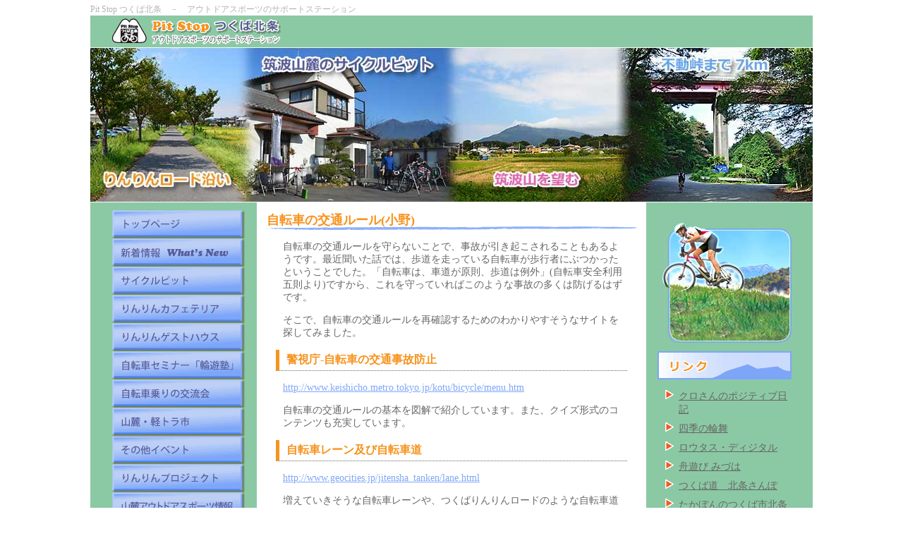

--- FILE ---
content_type: text/html
request_url: https://pit1.info/archives/cyclepit/%E8%87%AA%E8%BB%A2%E8%BB%8A%E3%81%AE%E4%BA%A4%E9%80%9A%E3%83%AB%E3%83%BC%E3%83%AB/
body_size: 5463
content:
<!DOCTYPE html PUBLIC "-//W3C//DTD XHTML 1.0 Transitional//EN" "http://www.w3.org/TR/xhtml1/DTD/xhtml1-transitional.dtd">
<html xmlns="http://www.w3.org/1999/xhtml" xml:lang="ja" lang="ja">
<head>
<meta http-equiv="Content-Type" content="text/html; charset=UTF-8" />
<title>Pit Stop つくば北条  :  自転車の交通ルール(小野)</title>
<link href="/wp-content/themes/pit1/style.css" rel="stylesheet" type="text/css" />
<link rel="stylesheet" type="text/css" href="/wp-content/themes/pit1/css/tooltipster.css" />
<link rel="shortcut icon" href="/wp-content/themes/pit1/images/favicon.ico" type="image/vnd.microsoft.icon" />
<link rel="icon" href="/wp-content/themes/pit1/images/favicon.ico" type="image/vnd.microsoft.icon" />
<meta name="keywords" content="Pit Stop つくば北条,自転車,サイクルピット,アウトドアスポーツ,サイクリング,ランニング,ハイキング,筑波山,茨城県つくば市" />
<meta name="description" content="自転車の交通ルールを守らないことで、事故が引き起こされることもあるようです。最近聞いた話では、歩道を走っている自転車が歩行者にぶつかったということでした。「自転車は、車道が原則、歩道は例外」(自転車安全利用五則より)ですから、これを守ってい" />
<link rel='dns-prefetch' href='//maps.googleapis.com' />
<link rel='dns-prefetch' href='//s.w.org' />
		<script type="text/javascript">
			window._wpemojiSettings = {"baseUrl":"https:\/\/s.w.org\/images\/core\/emoji\/11.2.0\/72x72\/","ext":".png","svgUrl":"https:\/\/s.w.org\/images\/core\/emoji\/11.2.0\/svg\/","svgExt":".svg","source":{"concatemoji":"\/wp-includes\/js\/wp-emoji-release.min.js?ver=5.1.1"}};
			!function(a,b,c){function d(a,b){var c=String.fromCharCode;l.clearRect(0,0,k.width,k.height),l.fillText(c.apply(this,a),0,0);var d=k.toDataURL();l.clearRect(0,0,k.width,k.height),l.fillText(c.apply(this,b),0,0);var e=k.toDataURL();return d===e}function e(a){var b;if(!l||!l.fillText)return!1;switch(l.textBaseline="top",l.font="600 32px Arial",a){case"flag":return!(b=d([55356,56826,55356,56819],[55356,56826,8203,55356,56819]))&&(b=d([55356,57332,56128,56423,56128,56418,56128,56421,56128,56430,56128,56423,56128,56447],[55356,57332,8203,56128,56423,8203,56128,56418,8203,56128,56421,8203,56128,56430,8203,56128,56423,8203,56128,56447]),!b);case"emoji":return b=d([55358,56760,9792,65039],[55358,56760,8203,9792,65039]),!b}return!1}function f(a){var c=b.createElement("script");c.src=a,c.defer=c.type="text/javascript",b.getElementsByTagName("head")[0].appendChild(c)}var g,h,i,j,k=b.createElement("canvas"),l=k.getContext&&k.getContext("2d");for(j=Array("flag","emoji"),c.supports={everything:!0,everythingExceptFlag:!0},i=0;i<j.length;i++)c.supports[j[i]]=e(j[i]),c.supports.everything=c.supports.everything&&c.supports[j[i]],"flag"!==j[i]&&(c.supports.everythingExceptFlag=c.supports.everythingExceptFlag&&c.supports[j[i]]);c.supports.everythingExceptFlag=c.supports.everythingExceptFlag&&!c.supports.flag,c.DOMReady=!1,c.readyCallback=function(){c.DOMReady=!0},c.supports.everything||(h=function(){c.readyCallback()},b.addEventListener?(b.addEventListener("DOMContentLoaded",h,!1),a.addEventListener("load",h,!1)):(a.attachEvent("onload",h),b.attachEvent("onreadystatechange",function(){"complete"===b.readyState&&c.readyCallback()})),g=c.source||{},g.concatemoji?f(g.concatemoji):g.wpemoji&&g.twemoji&&(f(g.twemoji),f(g.wpemoji)))}(window,document,window._wpemojiSettings);
		</script>
		<style type="text/css">
img.wp-smiley,
img.emoji {
	display: inline !important;
	border: none !important;
	box-shadow: none !important;
	height: 1em !important;
	width: 1em !important;
	margin: 0 .07em !important;
	vertical-align: -0.1em !important;
	background: none !important;
	padding: 0 !important;
}
</style>
	<link rel='stylesheet' id='wp-block-library-css'  href='/wp-includes/css/dist/block-library/style.min.css?ver=5.1.1' type='text/css' media='all' />
<link rel='stylesheet' id='contact-form-7-css'  href='/wp-content/plugins/contact-form-7/includes/css/styles.css?ver=5.1.3' type='text/css' media='all' />
<script type='text/javascript' src='/wp-includes/js/jquery/jquery.js?ver=1.12.4'></script>
<script type='text/javascript' src='/wp-includes/js/jquery/jquery-migrate.min.js?ver=1.4.1'></script>
<script type='text/javascript' src='/wp-content/themes/pit1/js/header.js?ver=5.1.1'></script>
<script type='text/javascript' src='https://maps.googleapis.com/maps/api/js?key=AIzaSyD17b3TYYPBpO_bzRhCEG_-DFVBH9h7Dhs&#038;callback=initMap&#038;ver=5.1.1'></script>
<link rel='https://api.w.org/' href='/wp-json/' />
<link rel="EditURI" type="application/rsd+xml" title="RSD" href="/xmlrpc.php?rsd" />
<link rel="wlwmanifest" type="application/wlwmanifest+xml" href="/wp-includes/wlwmanifest.xml" /> 
<link rel='prev' title='笠間市の愛宕山やりんりんロードのサイクリング(小野)' href='/archives/cyclepit/%e7%ac%a0%e9%96%93%e5%b8%82%e3%81%ae%e6%84%9b%e5%ae%95%e5%b1%b1%e3%82%84%e3%82%8a%e3%82%93%e3%82%8a%e3%82%93%e3%83%ad%e3%83%bc%e3%83%89%e3%81%ae%e3%82%b5%e3%82%a4%e3%82%af%e3%83%aa%e3%83%b3%e3%82%b0/' />
<link rel='next' title='自転車レース・サイクリング大会開催予定(2014/5/7更新)(小野)' href='/archives/cyclepit/%e8%87%aa%e8%bb%a2%e8%bb%8a%e3%83%ac%e3%83%bc%e3%82%b9%e3%83%bb%e3%82%b5%e3%82%a4%e3%82%af%e3%83%aa%e3%83%b3%e3%82%b0%e5%a4%a7%e4%bc%9a%e9%96%8b%e5%82%ac%e4%ba%88%e5%ae%9a201457%e6%9b%b4%e6%96%b0/' />
<link rel="canonical" href="/archives/cyclepit/%e8%87%aa%e8%bb%a2%e8%bb%8a%e3%81%ae%e4%ba%a4%e9%80%9a%e3%83%ab%e3%83%bc%e3%83%ab/" />
<link rel='shortlink' href='/?p=2795' />
<link rel="alternate" type="application/json+oembed" href="/wp-json/oembed/1.0/embed?url=%2Farchives%2Fcyclepit%2F%25e8%2587%25aa%25e8%25bb%25a2%25e8%25bb%258a%25e3%2581%25ae%25e4%25ba%25a4%25e9%2580%259a%25e3%2583%25ab%25e3%2583%25bc%25e3%2583%25ab%2F" />
<link rel="alternate" type="text/xml+oembed" href="/wp-json/oembed/1.0/embed?url=%2Farchives%2Fcyclepit%2F%25e8%2587%25aa%25e8%25bb%25a2%25e8%25bb%258a%25e3%2581%25ae%25e4%25ba%25a4%25e9%2580%259a%25e3%2583%25ab%25e3%2583%25bc%25e3%2583%25ab%2F&#038;format=xml" />
<style>.simplemap img{max-width:none !important;padding:0 !important;margin:0 !important;}.staticmap,.staticmap img{max-width:100% !important;height:auto !important;}.simplemap .simplemap-content{display:none;}</style>
<script>var google_map_api_key = "AIzaSyADEGzpBqq_haiUVp_n9tZclP_Vpf-Cp1A";</script><!-- OGP start -->
<meta property="og:image" content="/wp-content/themes/pit1/images/fb_default_img.png" />
<!-- OGP end -->
</head>

<body class="cyclepit-template-default single single-cyclepit postid-2795">
	<div id="container">
		<h1>Pit Stop つくば北条　－　アウトドアスポーツのサポートステーション</h1>
		<div id="container_inner">
			<div id="head">
				<a href="/"><img src="/wp-content/themes/pit1/images/PitStoplogo.gif" alt="Pit Stop つくば北条　アウトドアスポーツのサポートステーション" name="ci" width="241" height="45" id="ci" /></a>
									<p>
						<img src="/wp-content/themes/pit1/images/top_eyechatch.jpg" alt="Pit Stop つくば北条" title="" width="1024" height="220" />
					</p>
							</div>
			
			<div id="leftbar">
				<ul>
									<li class="top"><a href="/">トップページ</a></li>
													<li class="new"><a href="/news/">新着情報　What's New</a></li>
				
									<li class="cyclepit"><a href="/cyclepit/">サイクルピット</a></li>
				
									<li class="food"><a href="/food/">りんりんカフェテリア</a></li>
				
									<li class="guesthouse"><a href="/guesthouse/">りんりんゲストハウス</a></li>
				
									<li class="rinyujuku"><a href="/rinyujuku/">自転車セミナー「輪遊塾」</a></li>
				
									<li class="koryukai"><a href="/koryukai/">自転車乗りの交流会</a></li>
				
									<li class="truckfair"><a href="/truckfair/">山麓・軽トラ市</a></li>
				
									<li class="otherevent"><a href="/otherevent/">その他イベント</a></li>
				
									<li class="rinrinproject"><a href="/rinrinproject/">りんりんプロジェクト</a></li>
				
									<li class="outdoorsports"><a href="/outdoorsports/">山麓アウトドアスポーツ情報</a></li>
				
									<li class="athletesupport"><a href="/athletesupport/">アスリートサポート情報</a></li>
				
									<li class="mttsukuba"><a href="/mttsukuba/">筑波山・つくば道</a></li>
				
									<li class="local"><a href="/local/">地域・環境など</a></li>
													<li class="accessmap"><a href="/accessmap/">アクセス・MAP</a></li>
				
									<li class="inquiry"><a href="/inquiry/">お問い合わせ</a></li>
				
									<li class="sitemap"><a href="/sitemap/">サイトマップ</a></li>
				
					<li class="ps"><a href="/archives/1484/">Pit Stop つくば北条 SNS</a></li>
				</ul>
			</div>
			
			<div id="content">
								<div class="post">
					<h2>自転車の交通ルール(小野)</h2>
					<div class="text">
						<p>自転車の交通ルールを守らないことで、事故が引き起こされることもあるようです。最近聞いた話では、歩道を走っている自転車が歩行者にぶつかったということでした。「自転車は、車道が原則、歩道は例外」(自転車安全利用五則より)ですから、これを守っていればこのような事故の多くは防げるはずです。</p>
<p>そこで、自転車の交通ルールを再確認するためのわかりやすそうなサイトを探してみました。</p>
<h3>警視庁-自転車の交通事故防止</h3>
<p><a href="http://www.keishicho.metro.tokyo.jp/kotu/bicycle/menu.htm" target="_blank">http://www.keishicho.metro.tokyo.jp/kotu/bicycle/menu.htm</a></p>
<p>自転車の交通ルールの基本を図解で紹介しています。また、クイズ形式のコンテンツも充実しています。</p>
<h3>自転車レーン及び自転車道</h3>
<p><a href="http://www.geocities.jp/jitensha_tanken/lane.html" target="_blank">http://www.geocities.jp/jitensha_tanken/lane.html</a></p>
<p>増えていきそうな自転車レーンや、つくばりんりんロードのような自転車道の交通ルール確認に役立ちそうです。</p>
<h3>自転車の道路交通法-普通自転車専用通行帯</h3>
<p><a href="http://law.jablaw.org/futsuujitenshasenyoutsuukoutai" target="_blank">http://law.jablaw.org/futsuujitenshasenyoutsuukoutai</a></p>
<p>増えていきそうな自転車レーンの交通ルール確認に役立ちそうです。</p>
<h3><a title="自転車による右側路側帯の通行禁止に 改正道交法(小野)" href="/archives/cyclepit/%e8%87%aa%e8%bb%a2%e8%bb%8a%e3%81%ab%e3%82%88%e3%82%8b%e5%8f%b3%e5%81%b4%e8%b7%af%e5%81%b4%e5%b8%af%e3%81%ae%e9%80%9a%e8%a1%8c%e7%a6%81%e6%ad%a2%e3%81%ab-%e6%94%b9%e6%ad%a3%e9%81%93%e4%ba%a4%e6%b3%95/">自転車の右側路側帯の通行禁止</a></h3>
<p>当サイト掲載記事です(見出しがリンクになっています)。</p>
					</div>
				</div>
				<div class="date">
					2014/5/1				</div>
				<div class="category">
									</div>
				
						

                <div class="prevnext">
                	<p class="prev">&laquo; <a href="/archives/cyclepit/%e7%ac%a0%e9%96%93%e5%b8%82%e3%81%ae%e6%84%9b%e5%ae%95%e5%b1%b1%e3%82%84%e3%82%8a%e3%82%93%e3%82%8a%e3%82%93%e3%83%ad%e3%83%bc%e3%83%89%e3%81%ae%e3%82%b5%e3%82%a4%e3%82%af%e3%83%aa%e3%83%b3%e3%82%b0/" rel="prev">笠間市の愛宕山やりんりんロードのサイクリング(小野)</a></p>
                	<p class="next"><a href="/archives/cyclepit/%e8%87%aa%e8%bb%a2%e8%bb%8a%e3%83%ac%e3%83%bc%e3%82%b9%e3%83%bb%e3%82%b5%e3%82%a4%e3%82%af%e3%83%aa%e3%83%b3%e3%82%b0%e5%a4%a7%e4%bc%9a%e9%96%8b%e5%82%ac%e4%ba%88%e5%ae%9a201457%e6%9b%b4%e6%96%b0/" rel="next">自転車レース・サイクリング大会開催予定(2014/5/7更新)(小野)</a> &raquo;</p>
                </div>					
			</div>
			
			<div id="rightbar">
            	<img src="/wp-content/themes/pit1/images/top/pit_hill_climb3.jpg" width="190" height="189" alt="筑波山ヒルクライム" id="season" name="season" />
				<ul id="menu">
					<li id="linkcat-2" class="widget widget_mylinkorder"><h2 class="widgettitle">ブログロール</h2>
	<ul class='xoxo blogroll'>
<li><a href="http://blog.goo.ne.jp/ssblack" target="_blank">クロさんのポジティブ日記</a></li>
<li><a href="http://ameblo.jp/shikinorondo/" target="_blank">四季の輪舞</a></li>
<li><a href="http://www.lotusdigital.jp/weblog/" target="_blank">ロウタス・ディジタル</a></li>
<li><a href="http://www.funaasobi-mizuha.jp/" target="_blank">舟遊び みづは</a></li>
<li><a href="http://www.tsukuba-hojo.jp/" target="_blank">つくば道　北条さんぽ</a></li>
<li><a href="http://taka4027.exblog.jp/" target="_blank">たかぼんのつくば市北条古民家暮らし</a></li>
<li><a href="http://yui-books.com/" target="_blank">筑波山名所案内</a></li>

	</ul>
</li>

					<li>
						<h2 class="widgettitle">天気予報</h2>
						<iframe src="http://weather-gpv.info/parts/bpm.php?model=msm&element=cp&latsc=1&w=190&h=300&area=kt&lx=507&ly=169" width=190 height=300 scrolling=NO frameborder=0 border=0 marginwidth=0 marginheight=0></iframe>
						<iframe src="http://weather-gpv.info/parts/bpm.php?model=msm&element=wa&latsc=1&w=190&h=300&area=kt&lx=507&ly=169" width=190 height=300 scrolling=NO frameborder=0 border=0 marginwidth=0 marginheight=0></iframe>
						<iframe src="http://weather-gpv.info/parts/bpm.php?model=msm&element=th&latsc=1&w=190&h=300&area=kt&lx=507&ly=169" width=190 height=300 scrolling=NO frameborder=0 border=0 marginwidth=0 marginheight=0></iframe>
					</li>
                </ul>
            </div>

			<div id="foot">
				<p>Copyright &copy;2011 Pit Stop Tsukuba Hojo, All Rights Reserved.</p>
	            			</div>
		</div>
	</div>
<script type='text/javascript'>
/* <![CDATA[ */
var wpcf7 = {"apiSettings":{"root":"\/wp-json\/contact-form-7\/v1","namespace":"contact-form-7\/v1"}};
/* ]]> */
</script>
<script type='text/javascript' src='/wp-content/plugins/contact-form-7/includes/js/scripts.js?ver=5.1.3'></script>
<script type='text/javascript' src='/wp-includes/js/wp-embed.min.js?ver=5.1.1'></script>
	<script src="https://apis.google.com/js/platform.js" async defer>
	  {lang: 'ja'}
	</script>
</body>
</html>
			


--- FILE ---
content_type: text/css
request_url: https://pit1.info/wp-content/themes/pit1/style.css
body_size: 5276
content:
@charset "utf-8";
body{	margin: 0;	padding: 0;	background-color: #FFFFFF;}#container	{	width: 1024px;	margin: 5px auto;	padding-top:0px;}#container h1{	margin: 0;	font-size: 12px;	color: #b3b3b3;	font-weight: normal;}#container_inner{	background-color: #8BC9A4;	/* 緑系の背景色 */}#leftbar{	/*	float: left;	padding: 10px 17px 10px 30px;	position: relative;*/	position: absolute;	width: 189px;	padding-top: 10px;	padding-left: 30px;}#rightbar{	width: 190px;	float: left;	padding: 10px 30px 0 16px;}/* ヘッダー */#head a img{	border: 0;}#head p{	margin: 0;	padding: 0;}#head img#ci{	margin-left: 30px;}/* 左列 */#leftbar ul{	margin: 0;	padding: 0;	list-style-type: none;}#leftbar li{	margin: 0;	padding: 0;	width: 189px;	height: 40px;	display: inline;}#leftbar a{	text-indent: -9999px;	text-decoration: none;	display: block;	width 189px;	height: 40px;	background-image:url(/wp-content/themes/pit1/images/leftnavi.gif);	background-repeat: no-repeat;}	/* ナビゲーションボタン通常時 */	#leftbar li.top a{	background-position: 0 0;	}	#leftbar li.new a{	background-position: 0 -40px;	}	#leftbar li.cyclepit a{	background-position: 0 -80px;	}	#leftbar li.food a{	background-position: 0 -120px;	}	#leftbar li.guesthouse a{	background-position: 0 -160px;	}	#leftbar li.rinyujuku a{	background-position: 0 -200px;	}	#leftbar li.koryukai a{	background-position: 0 -240px;	}	#leftbar li.truckfair a{	background-position: 0 -280px;	}	#leftbar li.otherevent a{	background-position: 0 -320px;	}	#leftbar li.rinrinproject a{	background-position: 0 -360px;	}	#leftbar li.outdoorsports a{	background-position: 0 -400px;	}	#leftbar li.athletesupport a{	background-position: 0 -440px;	}	#leftbar li.mttsukuba a{	background-position: 0 -480px;	}	#leftbar li.local a{	background-position: 0 -520px;	}	#leftbar li.photo a{	background-position: 0 -600px;	}	#leftbar li.accessmap a{	background-position: 0 -640px;	}	#leftbar li.inquiry a{	background-position: 0 -720px;	}	#leftbar li.sitemap a{	background-position: 0 -760px;	}	#leftbar li.ps a{	background-position: 0 -560px;	}	/* ナビゲーションボタン既選択 */	#leftbar li.top_selected a{	background-position: -379px 0;	}	#leftbar li.new_selected a{	background-position: -379px -40px;	}	#leftbar li.cyclepit_selected a{	background-position: -379px -80px;	}	#leftbar li.food_selected a{	background-position: -379px -120px;	}	#leftbar li.guesthouse_selected a{	background-position: -379px -160px;	}	#leftbar li.rinyujuku_selected a{	background-position: -379px -200px;	}	#leftbar li.koryukai_selected a{	background-position: -379px -240px;	}	#leftbar li.truckfair_selected a{	background-position: -379px -280px;	}	#leftbar li.otherevent_selected a{	background-position: -379px -320px;	}	#leftbar li.rinrinproject_selected a{	background-position: -379px -360px;	}	#leftbar li.outdoorsports_selected a{	background-position: -379px -400px;	}	#leftbar li.athletesupport_selected a{	background-position: -379px -440px;	}	#leftbar li.mttsukuba_selected a{	background-position: -379px -480px;	}	#leftbar li.local_selected a{	background-position: -379px -520px;	}	#leftbar li.photo_selected a{	background-position: -379px -600px;	}	#leftbar li.accessmap_selected a{	background-position: -379px -640px;	}	#leftbar li.inquiry_selected a{	background-position: -379px -720px;	}	#leftbar li.sitemap_selected a{	background-position: -379px -760px;	}	#leftbar li.ps_selected a{	background-position: -379px -560px;	}	/* ナビゲーションボタン　ロールオーバー時 */	#leftbar li.top a:hover{	background-position: -190px 0;	}	#leftbar li.new a:hover{	background-position: -190px -40px;	}	#leftbar li.cyclepit a:hover{	background-position: -190px -80px;	}	#leftbar li.food a:hover{	background-position: -190px -120px;	}	#leftbar li.guesthouse a:hover{	background-position: -190px -160px;	}	#leftbar li.rinyujuku a:hover{	background-position: -190px -200px;	}	#leftbar li.koryukai a:hover{	background-position: -190px -240px;	}	#leftbar li.truckfair a:hover{	background-position: -190px -280px;	}	#leftbar li.otherevent a:hover{	background-position: -190px -320px;	}	#leftbar li.rinrinproject a:hover{	background-position: -190px -360px;	}	#leftbar li.outdoorsports a:hover{	background-position: -190px -400px;	}	#leftbar li.athletesupport a:hover{	background-position: -190px -440px;	}	#leftbar li.mttsukuba a:hover{	background-position: -190px -480px;	}	#leftbar li.local a:hover{	background-position: -190px -520px;	}	#leftbar li.photo a:hover{	background-position: -190px -600px;	}	#leftbar li.accessmap a:hover{	background-position: -190px -640px;	}	#leftbar li.inquiry a:hover{	background-position: -190px -720px;	}	#leftbar li.sitemap a:hover{	background-position: -190px -760px;	}	#leftbar li.ps a:hover{	background-position: -190px -560px;	}/* コンテンツ */	/* 画像 */	.alignleft	{float: left;	margin-right: 20px;	margin-bottom: 20px;}	.alignright	{float: right;	margin-left: 20px;	margin-bottom: 20px;}	.aligncenter	{clear: both;	display: block;	margin: 25px auto;}	a img	{border: none;}	/* Google Maps */	.g_maps{	margin-left: 10px;	border: 2px solid #F7931E;	}	.maps_text{	margin: 10px;	font-size: 14px;	line-height: 120%;	color: #333333;	}	.maps-caption{	margin: 5px 0 0;	font-size: 10px;	}	/* 通常ページ▼ */	/* エリア指定 */	#content{	float: left;	min-height: 814px;	margin-left: 236px;	background-color: #FFFFFF;	width: 524px;	padding: 0px 14px 10px 14px;	overflow: hidden;}	.post{	clear: both;	}	/* タイトル */	h2{	clear: both;	color: #F7931E;	/* オレンジ色 */	font-size: 18px;	line-height: 120%;	background-image: url(/wp-content/themes/pit1/images/newstitleborder.gif);	background-repeat: no-repeat;	background-position: bottom;	padding-bottom: 3px;	}	ul.social_buttons{	margin: 0 20px 0 20px;	padding: 0;	list-style-type: none;	}	ul.social_buttons li{display: inline-block; vertical-align: top;}	.post a{	text-decoration: none;	}	.post a:hover{	text-decoration: underline;	}	/* 本文 */	.post .text{	padding: 0 13px 0 13px;	width: 498px;	}	.post .text p{	margin-left: 10px;	font-size: 14px;	line-height: 130%;	color: #666666;	}	/* 本文中の見出しh3 */	.post .text h3{	clear: both;	font-size: 16px;	color: #F7931E; /* オレンジ色 */	border-left: solid 5px #F7931E; /* オレンジ色 */	border-bottom: dotted 1px #666666;	padding: 4px 4px 4px 10px;	margin: 15px 0 15px;	}	.post .text h4{ clear: both; font-weight: bold; margin-bottom: 7px; padding: 2px 0 2px 10px; background-color: #EEEEEE; font-size: 14px; color: #64a4f2;}	/* 本文中のキャプション */	.post .text .wp-caption-text{	margin: 5px 0 0;	text-align:center;	font-size: 10px;	}	.post .text .wp-caption{	border: solid 1px #CCCCCC;	background-color: #F1F1F1;	text-align: center;	padding: 5px 0;	margin-bottom: 25px;	}	/* 本文中の見出しh2 */	.post h2 a{	color: #F7931E;	}	/* 本文中のリスト */	.post .text ul{	margin: 0;	padding: 0;	list-style-type: none;	}	.post .text ul li{	clear: both;	margin-left: 30px;	padding: 0;	font-size: 14px;	line-height: 130%;	color: #666666;	list-style-image:url(/wp-content/themes/pit1/images/itemmark.gif);	}	.post .text ol li{	clear: both;	margin: 0;	padding: 0;	font-size: 14px;	line-height: 130%;	color: #666666;	}	/* 本文中のテーブル一般 */	.post table	{	width: 480px;	border-collapse: collapse;	border: #666666 1px solid;	border-spacing:0;	}	.post table th	{	border: #666666 1px solid;	border-spacing:0;	background-color: #CBDBFD;	color: #333333;	font-size: 14px;	}	.post table td	{	border: #666666 1px solid;	border-spacing:0;	color: #333333;	font-size: 14px;	}	/* 本文中のアンカー */	.post .text a:link{	color: #7DA6F9;	/* 水色 */	text-decoration: underline;	}	.post .text a:hover{	color: #F0C000; /* 少し明るいオレンジ色 */	text-decoration: none;	}	.post .text a:visited{	color: #F7931E; /* オレンジ色 */	}	.post .text a:active{	color: #E862AC; /* ピンク色 */	text-decoration: underline;	}	/* 日付表示 */	#content .date{	clear: both;	text-align:right;	font-size: 14px;	line-height: 130%;	color: #666666;	}	/* カテゴリー表示 */	#content .category{	text-align:right;	font-size: 10px;	line-height: 130%;	color: #666666;	}	#content .category a{	color: #666666;	}	#content .category a:hover{	color: #F7931E; /* オレンジ色 */ 	}	/* Tweetボタンの幅指定 */	iframe.twitter-share-button{width: 100px!important;}	/* 通常ページ▲ */	/* カテゴリーページ▼ */	.category #content h2.categorytitle{	padding: 12px;	width: 500px;	height: 16px;	font-size:16px;	letter-spacing: 0.3em;	color: #F7931E;	/* オレンジ色 */	background-image:url(/wp-content/themes/pit1/images/news/title_back_w524.gif);	background-repeat:no-repeat;	}	/* カテゴリーページ▲ */	/* トップページ▼ */	.home #content{	background: none;	width: 552px;	padding: 10px 0 10px 0;	}	/* 見出し h2 */	.home #content h2{	margin: 0;	text-indent: -9999px;	background-image: none;	}	/* 新着情報	*/	.home #content #new{	margin-bottom: 10px;	background-image:url(/wp-content/themes/pit1/images/top/top_whats_new_title.gif);	background-repeat: no-repeat;	height: 37px;	position: relative;	}	.home #content #new a{	text-indent: -9999px;	text-decoration: none;	display: block;	width: 67px;	height: 25px;	background-image:url(/wp-content/themes/pit1/images/top/topbutton48.png);	background-repeat: no-repeat;	}	.home #content #new #detailbtn{	position: absolute;	top: 7px;	left: 264px;	}	.home #content #new #detailbtn a{	background-position: 0 -330px;	}	.home #content #new #detailbtn a:hover{	background-position: -161px -330px;	}	.home #content #announce{	margin-bottom: 10px;	padding: 5px;	width: 540px;	border: 1px solid #7DA6F9;	background-color: #FFFFFF;	}	.home #content #announce a{	color: #575C9B;	}	.home #content #announce a:hover{	color: #F7931E;	}	.home #content ul{	margin: 0;	padding-left: 30px;	padding-right: 10px;	}	.home #content li{	padding-top: 5px;	padding-bottom: 3px;	list-style-image: url(/wp-content/themes/pit1/images/itemmark.gif);	border-bottom-width: 1px;	border-bottom-style: dashed;	border-bottom-color: #A67C52;	font-family: "ヒラギノ角ゴ Pro W3", "Hiragino Kaku Gothic Pro", "メイリオ", Meiryo, Osaka, "ＭＳ Ｐゴシック", "MS PGothic", sans-serif;	font-size: 16px;	}	/* ミッションステートメント */	.home #content #mission{	margin-bottom: 10px;	background-image: url(/wp-content/themes/pit1/images/top/top_mission.gif);	background-repeat: no-repeat;	height: 256px;	position: relative;	}	.home #content #mission_text{	position: absolute;	top: 75px;	}	.home #content #mission li{	font-size: 14px;	color: #333333;	line-height: 120%;	}	.home #content #mission p{	margin: 0;	padding: 0 10px 0 0;	top: 200px;	font-size: 14px;	font-family: "ヒラギノ角ゴ Pro W3", "Hiragino Kaku Gothic Pro", "メイリオ", Meiryo, Osaka, "ＭＳ Ｐゴシック", "MS PGothic", sans-serif;	color: #333333;	line-height: 150%;	text-align:right;	}	/* サイクルピット */	.home #content #cyclepit{	margin-bottom: 10px;	background-image: url(/wp-content/themes/pit1/images/top/top_cycle_pit_banner.jpg);	background-repeat: no-repeat;	height: 196px;	position: relative;	}	.home #content #cyclepit .cyclepitbtn{	position: absolute;	top: 147px;	left: 23px;	}	.home #content #cyclepit a{	text-indent: -9999px;	text-decoration: none;	display: block;	width: 161px;	height: 33px;	background-image:url(/wp-content/themes/pit1/images/top/topbutton48.png);	background-repeat: no-repeat;	}	.home #content #cyclepit .cyclepitbtn a{	background-position: 0 0;	}	.home #content #cyclepit .cyclepitbtn a:hover{	background-position: -161px 0px;	}	.home #content #cyclepit .rinrinprojectbtn{	position: absolute;	top: 147px;	left: 198px;	}	.home #content #cyclepit .rinrinprojectbtn a{	background-position: 0 -33px;	}	.home #content #cyclepit .rinrinprojectbtn a:hover{	background-position: -161px -33px;	}	/* 軽食・ドリンク・補給食 */	.home #content #food{	margin-bottom: 10px;	background-image: url(/wp-content/themes/pit1/images/top/top_food_banner.jpg);	background-repeat: no-repeat;	height: 195px;	position: relative;	}	.home #content #food a{	text-indent: -9999px;	text-decoration: none;	display: block;	width: 161px;	height: 33px;	background-image:url(/wp-content/themes/pit1/images/top/topbutton48.png);	background-repeat: no-repeat;	}	.home #content #food .foodbtn{	position: absolute;	top: 147px;	left: 23px;	}	.home #content #food .foodbtn a{	background-position: 0 -99px;	}	.home #content #food .foodbtn a:hover{	background-position: -161px -99px;	}	/* イベント */	.home #content #event{	margin-bottom: 10px;	background-image: url(/wp-content/themes/pit1/images/top/top_event_banner.jpg);	background-repeat: no-repeat;	height: 174px;	position: relative;	}	.home #content #event a{	text-indent: -9999px;	text-decoration: none;	display: block;	width: 161px;	height: 33px;	background-image:url(/wp-content/themes/pit1/images/top/topbutton48.png);	background-repeat: no-repeat;	}	.home #content #event .rinyujukubtn{	position: absolute;	top: 125px;	left: 23px;	}	.home #content #event .rinyujukubtn a{	background-position: 0 -132px;	}	.home #content #event .rinyujukubtn a:hover{	background-position: -161px -132px;	}	.home #content #event .koryukaibtn{	position: absolute;	top: 125px;	left: 198px;	}	.home #content #event .koryukaibtn a{	background-position: 0 -356px;	}	.home #content #event .koryukaibtn a:hover{	background-position: -161px -356px;	}	.home #content #event .truckfairbtn{	position: absolute;	top: 125px;	left: 372px;	}	.home #content #event .truckfairbtn a{	background-position: 0 -389px;	}	.home #content #event .truckfairbtn a:hover{	background-position: -161px -389px;	}	.home #content #event .othereventbtn{	position: absolute;	top: 90px;	left: 372px;	}	.home #content #event .othereventbtn a{	background-position: 0 -455px;	}	.home #content #event .othereventbtn a:hover{	background-position: -161px -455px;	}	/* 山麓アウトドアスポーツ情報 */	.home #content #outdoor{	margin-bottom: 10px;	background-image: url(/wp-content/themes/pit1/images/top/top_outdoor_sports_banner.jpg);	background-repeat: no-repeat;	height: 174px;	position: relative;	}	.home #content #outdoor a{	text-indent: -9999px;	text-decoration: none;	display: block;	width: 161px;	height: 33px;	background-image:url(/wp-content/themes/pit1/images/top/topbutton48.png);	background-repeat: no-repeat;	}	.home #content #outdoor .outdoorsportsbtn{	position: absolute;	top: 125px;	left: 23px;	}	.home #content #outdoor .outdoorsportsbtn a{	background-position: 0 -165px;	}	.home #content #outdoor .outdoorsportsbtn a:hover{	background-position: -161px -165px;	}	/* リフレッシュ */	.home #content #refresh{	margin-bottom: 10px;	background-image: url(/wp-content/themes/pit1/images/top/top_refresh_banner.jpg);	background-repeat: no-repeat;	width: 268px;	height: 176px;	float: left;	position: relative;	}	.home #content #refresh a{	text-indent: -9999px;	text-decoration: none;	display: block;	width: 161px;	height: 33px;	background-image:url(/wp-content/themes/pit1/images/top/topbutton48.png);	background-repeat: no-repeat;	}	.home #content #refresh .refreshbtn{	position: absolute;	top: 125px;	left: 23px;	}	.home #content #refresh .refreshbtn a{	background-position: 0 -198px;	}	.home #content #refresh .refreshbtn a:hover{	background-position: -161px -198px;	}	/* ゲストハウス・レンタルスペース */	.home #content #guesthouse{	margin-bottom: 10px;	background-image: url(/wp-content/themes/pit1/images/top/top_guest_house_banner.jpg);	background-repeat: no-repeat;	width: 272px;	height: 176px;	float: right;	position: relative;	}	.home #content #guesthouse a{	text-indent: -9999px;	text-decoration: none;	display: block;	width: 161px;	height: 33px;	background-image:url(/wp-content/themes/pit1/images/top/topbutton48.png);	background-repeat: no-repeat;	}	.home #content #guesthouse .guesthousebtn{	position: absolute;	top: 125px;	left: 23px;	}	.home #content #guesthouse .guesthousebtn a{	background-position: 0 -231px;	}	.home #content #guesthouse .guesthousebtn a:hover{	background-position: -161px -231px;	}	/* アスリートサポート情報 */	.home #content #athlete{	margin-bottom: 10px;	background-image: url(/wp-content/themes/pit1/images/top/top_athlete_support_banner2.jpg);	background-repeat: no-repeat;	width: 268px;	height: 176px;	clear: both;	float: left;	position: relative;	}	.home #content #athlete a{	text-indent: -9999px;	text-decoration: none;	display: block;	width: 161px;	height: 33px;	background-image:url(/wp-content/themes/pit1/images/top/topbutton48.png);	background-repeat: no-repeat;	}	.home #content #athlete .athletesupportbtn{	position: absolute;	top: 125px;	left: 23px;	}	.home #content #athlete .athletesupportbtn a{	background-position: 0 -264px;	}	.home #content #athlete .athletesupportbtn a:hover{	background-position: -161px -264px;	}	/* 地域・環境 */	.home #content #local{	margin-bottom: 10px;	background-image: url(/wp-content/themes/pit1/images/top/top_local2.jpg);	background-repeat: no-repeat;	height: 174px;	clear: both;	position: relative;	}	.home #content #local a{	text-indent: -9999px;	text-decoration: none;	display: block;	width: 161px;	height: 33px;	background-image:url(/wp-content/themes/pit1/images/top/topbutton48.png);	background-repeat: no-repeat;	}	.home #content #local .truckfairbtn{	position: absolute;	top: 125px;	left: 372px;	}	.home #content #local .truckfairbtn a{	background-position: 0 -389px;	}	.home #content #local .truckfairbtn a:hover{	background-position: -161px -389px;	}	.home #content #local .localbtn{	position: absolute;	top: 125px;	left: 198px;	}	.home #content #local .localbtn a{	background-position: 0 -297px;	}	.home #content #local .localbtn a:hover{	background-position: -161px -297px;	}	.home #content #local .mttsukubabtn{	position: absolute;	top: 125px;	left: 23px;	}	.home #content #local .mttsukubabtn a{	background-position: 0 -66px;	}	.home #content #local .mttsukubabtn a:hover{	background-position: -161px -66px;	}	/* SNS */	.home #content #sns{	margin-bottom: 10px;	background-image: url(/wp-content/themes/pit1/images/top/top_sns_banner.jpg);	background-repeat: no-repeat;	width: 268px;	height: 176px;	float: right;	position: relative;	}	.home #content #sns a{	text-indent: -9999px;	text-decoration: none;	display: block;	width: 161px;	height: 33px;	background-image:url(/wp-content/themes/pit1/images/top/topbutton48.png);	background-repeat: no-repeat;	}	.home #content #sns .snsbtn{	position: absolute;	top: 125px;	left: 23px;	}	.home #content #sns .snsbtn a{	background-position: 0 -422px;	}	.home #content #sns .snsbtn a:hover{	background-position: -161px -422px;	}	.home #content #sns .sns_loginbtn{	position: absolute;	top: 18px;	left: 102px;	}	.home #content #sns .sns_loginbtn a{	background-position: 0 -488px;	}	.home #content #sns .sns_loginbtn a:hover{	background-position: -161px -488px;		}	/* アクセスマップ */	.home #content #accessmap h2{	margin-bottom: 10px;	background-image: url(/wp-content/themes/pit1/images/top/top_access_map_title.gif);	background-repeat: no-repeat;	clear: both;	height: 37px;	position: relative;	}	.home #content #accessmap p{	font-size: 14px;	color: #666666;	line-height: 120%;	}	/* トップページ▲ */	/* 問い合わせページ▼ */	/* 見出し表示 */	.wpcf7 h2{	margin:0;	padding:0;	height:1px;	text-indent: -9999px;	}	/* 説明文 */	.wpcf7 p{	font-size: 14px;	line-height: 120%;	color: #666666;	}	.wpcf7 p.notes{	padding-left: 1em;	text-indent: -1em;	}	.wpcf7 table{	border: 1px solid #7DA6F9;	border-collapse:collapse;	}	/* 行 */	.wpcf7 tr.bg_beige{	background-color:#EEEEEE;	}	/* 各項目名 */	.wpcf7 th{	margin:0;	padding:3px;	width: 140px;	font-size: 14px;	line-height: 120%;	text-align:left;	color: #333333;	}	.wpcf7 td{	margin: 0;	padding: 3px;	text-align: left;	}	/* 入力枠 */	.wpcf7 td input{	font-size: 14px;	line-height: 120%;	color: #333333;	}	.wpcf7 td label{	font-size: 14px;	line-height: 120%;	color: #333333;	}	.wpcf7 td input[type="text"]{	border: 1px solid #7DA6F9;	}	/* 入力枠 */	.wpcf7 td textarea{	font-size: 14px;	line-height: 120%;	color: #333333;	border: 1px solid #7DA6F9;	width: 300px;	}	.wpcf7 td .post1 {	width: 30px;	ime-mode: disabled;	}	.wpcf7 td .post2 {	width: 40px;	ime-mode: disabled;	}	.wpcf7 td .textbox_act {	width: 300px;	ime-mode: active;	}	.wpcf7 td .stextbox_act {	width: 200px;	ime-mode: active;	}	.wpcf7 td .stextbox_inact {	width: 200px;	ime-mode: inactive;	}	.wpcf7 td .stextbox_dis {	width: 200px;	ime-mode: disabled;	}	/* 必須 */	.wpcf7 th.indispensable {	background-image: url(/wp-content/themes/pit1/images/indispensable_mark.gif);	background-repeat: no-repeat;	background-position: right center;	}	/* ボタン領域 */	.wpcf7 #btn_area{	text-align: center;	margin-top: 14px;	}	/* ラジオボタンの項目毎に改行 */	.wpcf7 span.wpcf7-list-item{	display: block;	}	/* 送信ボタン */	.wpcf7 input#form-submit{	width:80px;	height:32px;	background: url(/wp-content/themes/pit1/images/send_btn.png);	background-repeat: no-repeat;	text-indent: -9999px;	border:0;	background-position: 0 0;	}	/* 送信ボタン for IE7 */	*:first-child+html .wpcf7 input#form-submit{	display: block;	}	.wpcf7 input#form-submit:hover{	background-position: -80px 0;	}	/* ロールオーバー */	.wpcf7 td  input[type="text"]:hover, textarea:hover {	background-color: #FEE5BF;	}	.wpcf7 td  input[type="text"]:focus, textarea:focus {	background-color: #FCC672;	}	/* 問い合わせページ▲ */	/* リンクページ▼ */	.post .text ul .linkcat{	margin-left: 0;	list-style-image: none;	}	/* リンクページ▲ */	/* 前後のページへのリンク */.prevnext	{	clear: both;	font-size: 14px;	margin-top: 10px;	padding-top: 10px;	overflow: hidden;	border-top-width: 1px;	border-top-style: solid;	border-top-color: #BBBBBB;}.prevnext a{	color: #666666;}.prevnext a:hover	{	color: #F7931E; /* オレンジ色 */ }.prev {	margin: 0;	float: left;}	.next	{	margin: 0;	float: right;}/* 右列 */#rightbar img#request_info{margin-top: 10px;} #menu {	font-size: 12px;	margin: 10px 0 0 0;	padding: 0;}#menu li{	list-style-type: none;	font-size: 14px;}#menu ul{	margin: 0 0 30px;	padding: 0;}#menu h2{	height: 40px;	font-size: 14px;	line-height: 300%;	padding-left: 5px;	font-family: Verdana, Geneva, sans-serif;	color: #F7931E; /* オレンジ色 */ 	background-image: url(/wp-content/themes/pit1/images/top/top_widget_back.gif);	background-repeat: no-repeat;	background-position:top;}	#menu li li	{	margin-bottom: 8px;	line-height: 1.4;	margin-left: 30px;	list-style-image:url(/wp-content/themes/pit1/images/itemmark.gif);}#menu li a{	color: #F7931E;  * オレンジ色 * }#menu li a:hover{	color: #FBF7AA; * レモン色 *}#menu li li a{	color: #666666;}#menu li li a:hover{	color: #FBF7AA; * レモン色 *}	/* 検索 */	#menu .widget_search{	}	#menu .widget_search input#s{	width: 90px;	}	/* QRコード */	#menu li#widget_qrct h2{	text-indent: -9999px;	background-image: url(/wp-content/themes/pit1/images/top/top_mobile_title.gif);	background-repeat: no-repeat;	}	#menu .qrcode {	text-align: center;	}	#menu .qrcode img {	border: 0;	}	
/* Twitter */	#menu li.widget_wordtwit_twitter_widget h2{	text-indent: -9999px;	font-size: 16px;	line-height: 270%;	padding-left: 15px;	letter-spacing: 0.2em;	background-image: url(/wp-content/themes/pit1/images/top/top_twitter_title.gif);	background-repeat: no-repeat;	}	#menu ul.wordtwit-recent-tweets li{	color: #666666;	}	/* リンク */	#menu li.widget_mylinkorder h2{	text-indent: -9999px;	background-image: url(/wp-content/themes/pit1/images/top/top_link_title.gif);	background-repeat: no-repeat;	}	/* RSS */	#menu li.siterss h2{	text-indent: -9999px;	background-image: url(/wp-content/themes/pit1/images/top/top_rss_title.gif);	background-repeat: no-repeat;	}	/* カテゴリー */	#menu li.widget_categories h2{	text-indent: -9999px;	background-image: url(/wp-content/themes/pit1/images/news/category_title.gif);	background-repeat: no-repeat;	}	/* 最近の記事 */	#menu li.widget_recent_entries h2{	text-indent: -9999px;	background-image: url(/wp-content/themes/pit1/images/news/latest_title.gif);	background-repeat: no-repeat;	}	/* カレンダー */	#menu li.widget_calendar h2{	text-indent: -9999px;	background-image: url(/wp-content/themes/pit1/images/news/calendar_title.gif);	background-repeat: no-repeat;	}	/* カレンダー */	#wp-calendar	{	font-size: 14px;	color: #666666;	line-height: 120%;	margin-left: auto;	margin-right: auto;	border-spacing: 0.7em;	}	/* 年月 */	#wp-calendar caption{	letter-spacing: 0.2em;	font-weight: bold;	color: #FFFFFF;	}	/* 曜日 */	#wp-calendar thead{	color: #666666;	font-size: 12px;	line-height: 100%;	}	#wp-calendar tfoot #next{	text-align: right;	}	#wp-calendar tfoot a{	color: #FFFFFF;	}	#wp-calendar tfoot a:hover{	color: #FBF7AA; /* レモン色 */	}	#wp-calendar tbody{	text-align: right;	}	/* 記事がある日 */	#wp-calendar tbody td a{	color: #FFFFFF;	}	#wp-calendar tbody td a:hover{	color: #FFFF00; /* 黄色 */	font-weight: bold;	}	/* 月毎 */	#menu li.widget_archive h2{	text-indent: -9999px;	background-image: url(/wp-content/themes/pit1/images/news/archive_title.gif);	background-repeat: no-repeat;	}	/* フッター */#foot{	clear: both;	height: 40px;	background-color: #575C9B;	text-align: right;	position: relative;}#foot p{	margin: 0;	font-family: Arial, Helvetica, sans-serif;	font-size: 14px;	color: #FFFFFF;	position: absolute;	top: 11px;	left: 610px;}/* ゲストハウスのページ記事 */table#gh_to_morning_tbl, table#gh_meeting_tbl, table#gh_gallery_tbl{	width: 480px;	border-collapse: collapse;	border: #666666 1px solid;	border-spacing:0;}table#gh_to_morning_tbl th, table#gh_meeting_tbl th, table#gh_gallery_tbl th{	border: #666666 1px solid;	border-spacing:0;	background-color: #CBDBFD;	color: #333333;	font-size: 14px;}table#gh_to_morning_tbl td, table#gh_meeting_tbl td, table#gh_gallery_tbl td{	border: #666666 1px solid;	border-spacing:0;	color: #333333;	font-size: 14px;}table#gh_to_morning_tbl th.num{	width: 90px;}table#gh_to_morning_tbl th.to_morning{	width: 90px;}table#gh_to_morning_tbl th.dinner{	width: 90px;}table#gh_to_morning_tbl th.breakfast{	width: 90px;}table#gh_meeting_tbl th.num{	width:80px;}table#gh_meeting_tbl th.time1{	width:130px;}table#gh_meeting_tbl th.time2{	width:130px;}table#gh_meeting_tbl th.time3{	width:140px;}table#gh_gallery_tbl th.num{	width:80px;}table#gh_gallery_tbl th.time1{	width:130px;}table#gh_gallery_tbl th.time2{	width:130px;}table#gh_gallery_tbl th.time3{	width:140px;}

--- FILE ---
content_type: application/javascript
request_url: https://pit1.info/wp-content/themes/pit1/js/header.js?ver=5.1.1
body_size: 174
content:
// JavaScript Document

(function($) {
	$(function() {
		
		$("#leftbar").floater({
			marginBottom: 60,
			marginTop: 285,
			easing: 'easeOutCubic',
			agility: 0.5,
			speed: 500
		});
		
		$('.tooltip').tooltipster({
//			trigger: 'click'
		});

	});
})(jQuery);
